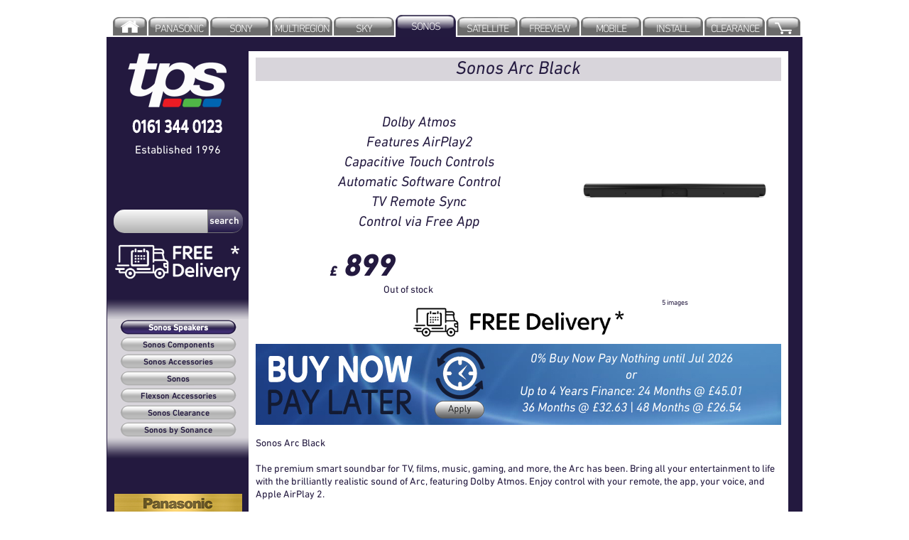

--- FILE ---
content_type: text/html; charset=UTF-8
request_url: https://www.tps.uk.com/?tab_name=SONOS&tab_id=57&choice_name=Sonos_Speakers&choice_id=262&product_group_id=310&product_name=Sonos_Arc_Black&product_id=5273&choice_type=1
body_size: 24443
content:





<!DOCTYPE html>

<head>

<script>
  (function(i,s,o,g,r,a,m){i['GoogleAnalyticsObject']=r;i[r]=i[r]||function(){
  (i[r].q=i[r].q||[]).push(arguments)},i[r].l=1*new Date();a=s.createElement(o),
  m=s.getElementsByTagName(o)[0];a.async=1;a.src=g;m.parentNode.insertBefore(a,m)
  })(window,document,'script','//www.google-analytics.com/analytics.js','ga');

  ga('create', 'UA-46849618-2', 'tps.uk.com');
  ga('send', 'pageview');

</script><script>
  !function(f,b,e,v,n,t,s)
  {if(f.fbq)return;n=f.fbq=function(){n.callMethod?
  n.callMethod.apply(n,arguments):n.queue.push(arguments)};
  if(!f._fbq)f._fbq=n;n.push=n;n.loaded=!0;n.version='2.0';
  n.queue=[];t=b.createElement(e);t.async=!0;
  t.src=v;s=b.getElementsByTagName(e)[0];
  s.parentNode.insertBefore(t,s)}(window, document,'script',
  'https://connect.facebook.net/en_US/fbevents.js');
  fbq('init', '421350912033562');
  fbq('track', 'PageView');
</script>
<noscript><img height="1" width="1" style="display:none"
  src="https://www.facebook.com/tr?id=421350912033562&ev=PageView&noscript=1"
/></noscript>



<meta http-equiv="Content-Type" content="text/html; charset=utf-8" />
<meta name="description" content="description: ">
<meta name="keywords" content="keywords: Sonos Arc Black, Dolby Atmos,
Features AirPlay2,
Capacitive Touch Controls,
Automatic Software Control,
TV Remote Sync,
Control via Free App">
<meta name="author" content="author: " />
<meta name="google-site-verification" content="Bw-K0OkCplfy7jhHBAGiaIO8T6ZqVoDsEOeanAdgK5Q" />
<meta name="google-site-verification" content="Bw-K0OkCplfy7jhHBAGiaIO8T6ZqVoDsEOeanAdgK5Q" />

<title> &pound;899.00 - Sonos Arc Black - Sonos Speakers - SONOS - TPS - The Perfect Signal Ltd</title>

<LINK rel="shortcut icon" href="img/favicon.ico">
<link rel="stylesheet" type="text/css" href="/styles.css">

<!--[if lte IE 7]> <style type="text/css">@import "IE-override.css";</style> <![endif]-->
<script>(function(w,d,t,r,u){var f,n,i;w[u]=w[u]||[],f=function(){var o={ti:"26071896"};o.q=w[u],w[u]=new UET(o),w[u].push("pageLoad")},n=d.createElement(t),n.src=r,n.async=1,n.onload=n.onreadystatechange=function(){var s=this.readyState;s&&s!=="loaded"&&s!=="complete"||(f(),n.onload=n.onreadystatechange=null)},i=d.getElementsByTagName(t)[0],i.parentNode.insertBefore(n,i)})(window,document,"script","//bat.bing.com/bat.js","uetq");</script>

<script type="text/javascript" src="/js/tps.js"></script>
<script type="text/javascript" src="SagePay/scripts/common.js" ></script>
<script type="text/javascript" src="SagePay/scripts/countrycodes.js"></script>
<script type="text/javascript" src="SagePay/scripts/customerDetails.js"></script>

<script src="lightbox/js/jquery-1.10.2.min.js"></script>
<script src="lightbox/js/lightbox-2.6.min.js"></script>

<link rel="stylesheet" href="lightbox/css/lightbox.css" type="text/css" media="screen" />


<link href="https://www.tps.uk.com/img/apple-touch-icons/apple-touch-icon.png" rel="apple-touch-icon" />
<link href="https://www.tps.uk.com/img/apple-touch-icons/apple-touch-icon-76x76.png" rel="apple-touch-icon" sizes="76x76" />
<link href="https://www.tps.uk.com/img/apple-touch-icons/apple-touch-icon-120x120.png" rel="apple-touch-icon" sizes="120x120" />
<link href="https://www.tps.uk.com/img/apple-touch-icons/apple-touch-icon-152x152.png" rel="apple-touch-icon" sizes="152x152" />
<link href="https://www.tps.uk.com/img/apple-touch-icons/apple-touch-icon-180x180.png" rel="apple-touch-icon" sizes="180x180" />
<link href="https://www.tps.uk.com/img/apple-touch-icons/icon-hires.png" rel="icon" sizes="192x192" />
<link href="https://www.tps.uk.com/img/apple-touch-icons/icon-normal.png" rel="icon" sizes="128x128" />

<!-- TrustBox script -->
<script type="text/javascript" src="//widget.trustpilot.com/bootstrap/v5/tp.widget.bootstrap.min.js" async></script>
<!-- End TrustBox script -->


<!-- Google tag (gtag.js) -->
<script async src="https://www.googletagmanager.com/gtag/js?id=AW-1071355972"></script>
<script>
  window.dataLayer = window.dataLayer || [];
  function gtag(){dataLayer.push(arguments)};
  gtag('js', new Date());
  
  gtag('config', 'AW-1071355972');
</script>

</head>

<body>



<!-- PRELOAD ROLLOVER IMAGES -->
<img style="display:none" src="img/buttons/back_over.png" alt="">
<img style="display:none" src="img/buttons/buy_over.png" alt="">
<img style="display:none" src="img/buttons/buy_small_over.png" alt="">
<img style="display:none" src="img/buttons/cancel_over.png" alt="">
<img style="display:none" src="img/buttons/checkout_over.png" alt="">
<img style="display:none" src="img/buttons/clear_over.png" alt="">
<img style="display:none" src="img/buttons/proceed_over.png" alt="">
<img style="display:none" src="img/buttons/search_again_over.png" alt="">
<img style="display:none" src="img/buttons/send_over.png" alt="">
<img style="display:none" src="img/buttons/submittedover.png" alt="">
<img style="display:none" src="img/buttons/transparent_image.png" alt="">
<img style="display:none" src="img/buttons/update_over.png" alt="">
<img style="display:none" src="img/buttons/button_on.gif" alt="">
<img style="display:none" src="img/tps_tab_images/inner_images/tab_home.png" alt="">
<img style="display:none" src="img/cart/cart_empty.png" alt="">
<img style="display:none" src="img/cart/cart_not_empty.png" alt="">
<img style="display:none" src="img/tps_tab_images/tab-off-narrow.png" alt="">
<img style="display:none" src="img/tps_tab_images/tab-on-narrow.png" alt="">
<img style="display:none" src="img/tps_tab_images/Tab-On.png" alt="">
<img style="display:none" src="img/tps_tab_images/tab-narrow-red.png" alt="">


<!--
VIP=3.15.169.38 
-->












<div id='sitewrapper'>


<!--*************START OF PRIMARY NAV******************-->

<div class='primary-nav'>
  <ul>
     
       <li>
       
              <a href="https://www.tps.uk.com/?tab_name=HOME&amp;tab_id=1">
       
       <!-- <a href="https://www.tps.uk.com/t/home/1">  -->
       
       <div class="tabcontainer">
       
       <div class='taboffnarrow'>
       <img src="https://www.tps.uk.com/img/tps_tab_images/inner_images/tab_home.png" alt="tab_home.png">
       </div>
       
       </div>
       
       </a>
              
       </li>       
     
       <li>
       
       
       <a href="https://www.tps.uk.com/?tab_name=PANASONIC&amp;tab_id=52">
       
       <!-- <a href="https://www.tps.uk.com/t/panasonic/52"> -->
       
       <div class="tabcontainer">
       
       <div class='taboff'>
              <span class='tabofftext'>PANASONIC</span>
              </div>
       
       </div>
       
       </a>
       
       <!--
       <a class='' href="?tab_name=PANASONIC&amp;tab_id=52">
       PANASONIC       </a>
       -->
       
              
       </li>       
     
       <li>
       
       
       <a href="https://www.tps.uk.com/?tab_name=SONY&amp;tab_id=54">
       
       <!-- <a href="https://www.tps.uk.com/t/sony/54"> -->
       
       <div class="tabcontainer">
       
       <div class='taboff'>
              <span class='tabofftext'>SONY</span>
              </div>
       
       </div>
       
       </a>
       
       <!--
       <a class='' href="?tab_name=SONY&amp;tab_id=54">
       SONY       </a>
       -->
       
              
       </li>       
     
       <li>
       
       
       <a href="https://www.tps.uk.com/?tab_name=MULTIREGION&amp;tab_id=64">
       
       <!-- <a href="https://www.tps.uk.com/t/multiregion/64"> -->
       
       <div class="tabcontainer">
       
       <div class='taboff'>
              <span class='tabofftext'>MULTIREGION</span>
              </div>
       
       </div>
       
       </a>
       
       <!--
       <a class='' href="?tab_name=MULTIREGION&amp;tab_id=64">
       MULTIREGION       </a>
       -->
       
              
       </li>       
     
       <li>
       
       
       <a href="https://www.tps.uk.com/?tab_name=SKY&amp;tab_id=46">
       
       <!-- <a href="https://www.tps.uk.com/t/sky/46"> -->
       
       <div class="tabcontainer">
       
       <div class='taboff'>
              <span class='tabofftext'>SKY</span>
              </div>
       
       </div>
       
       </a>
       
       <!--
       <a class='' href="?tab_name=SKY&amp;tab_id=46">
       SKY       </a>
       -->
       
              
       </li>       
     
       <li>
       
       
       <a href="https://www.tps.uk.com/?tab_name=SONOS&amp;tab_id=57">
       
       <!-- <a href="https://www.tps.uk.com/t/sonos/57"> -->
       
       <div class="tabcontainer">
       
       <div class='tabon'>
              <span class='tabontext'>SONOS</span>
              </div>
       
       </div>
       
       </a>
       
       <!--
       <a class='tabon' href="?tab_name=SONOS&amp;tab_id=57">
       SONOS       </a>
       -->
       
              
       </li>       
     
       <li>
       
       
       <a href="https://www.tps.uk.com/?tab_name=SATELLITE&amp;tab_id=2">
       
       <!-- <a href="https://www.tps.uk.com/t/satellite/2"> -->
       
       <div class="tabcontainer">
       
       <div class='taboff'>
              <span class='tabofftext'>SATELLITE</span>
              </div>
       
       </div>
       
       </a>
       
       <!--
       <a class='' href="?tab_name=SATELLITE&amp;tab_id=2">
       SATELLITE       </a>
       -->
       
              
       </li>       
     
       <li>
       
       
       <a href="https://www.tps.uk.com/?tab_name=FREEVIEW&amp;tab_id=3">
       
       <!-- <a href="https://www.tps.uk.com/t/freeview/3"> -->
       
       <div class="tabcontainer">
       
       <div class='taboff'>
              <span class='tabofftext'>FREEVIEW</span>
              </div>
       
       </div>
       
       </a>
       
       <!--
       <a class='' href="?tab_name=FREEVIEW&amp;tab_id=3">
       FREEVIEW       </a>
       -->
       
              
       </li>       
     
       <li>
       
       
       <a href="https://www.tps.uk.com/?tab_name=MOBILE&amp;tab_id=44">
       
       <!-- <a href="https://www.tps.uk.com/t/mobile/44"> -->
       
       <div class="tabcontainer">
       
       <div class='taboff'>
              <span class='tabofftext'>MOBILE</span>
              </div>
       
       </div>
       
       </a>
       
       <!--
       <a class='' href="?tab_name=MOBILE&amp;tab_id=44">
       MOBILE       </a>
       -->
       
              
       </li>       
     
       <li>
       
       
       <a href="https://www.tps.uk.com/?tab_name=INSTALL&amp;tab_id=55">
       
       <!-- <a href="https://www.tps.uk.com/t/install/55"> -->
       
       <div class="tabcontainer">
       
       <div class='taboff'>
              <span class='tabofftext'>INSTALL</span>
              </div>
       
       </div>
       
       </a>
       
       <!--
       <a class='' href="?tab_name=INSTALL&amp;tab_id=55">
       INSTALL       </a>
       -->
       
              
       </li>       
     
       <li>
       
       
       <a href="https://www.tps.uk.com/?tab_name=CLEARANCE&amp;tab_id=65">
       
       <!-- <a href="https://www.tps.uk.com/t/clearance/65"> -->
       
       <div class="tabcontainer">
       
       <div class='taboff'>
              <span class='tabofftext'>CLEARANCE</span>
              </div>
       
       </div>
       
       </a>
       
       <!--
       <a class='' href="?tab_name=CLEARANCE&amp;tab_id=65">
       CLEARANCE       </a>
       -->
       
              
       </li>       
   <!--       
       <li>
   <form action="" method="get">
 <input type='search' name='search' id='search' value='search' onfocus=(value='') size='5'>
 <input type=submit value='GO'>
</form>       </li>
-->
                     <li>
      
<!--       
       <a style="font-weight:bold; color:red;" class=' ' href="?order_status=order&amp;tab_id=1&amp;tab_name=order">
         
         <div class="taboff">  
           <div class='tabofflhs'></div>
           <div class='taboffcen'><span class='tabofftext'>basket</span></div>
           <div class='taboffrhs'></div>
         </div>

       </a>
-->

       <a href="https://www.tps.uk.com/?order_status=order&amp;tab_id=1&amp;tab_name=order">
       
       <div class="tabcontainer">
       
           <div class='taboffnarrow'>
           
          
                  
           <span class='tabofftext'>
           
              <img src="https://www.tps.uk.com/img/cart/cart_empty.png" alt="cart empty">
                  </span>
           </div>
       <!-- if ($numberOfItems !=0) echo 'x'.$numberOfItems; -->
       
       </div>
       
       </a>




       </li>

  </ul>
 </div><!-- primary-nav -->

<!--*************END OF PRIMARY NAV******************-->

<!--*************START OF TOP BAR******************-->

 <div id='topbar'>
 </div><!-- topnavbar -->
 
 <div id='container'>
 
 <!--*************END OF TOP BAR******************-->



 <div id='choicenav'>



   <div width="164" id='logo'>
     <script type="text/javascript">
     //new fadeshow(IMAGES_ARRAY_NAME, slideshow_width, slideshow_height, borderwidth, delay, pause (0=no, 1=yes), optionalRandomOrder)
     new fadeshow (fadeimagestpslogo, 164, 129, 0, 3000, 0, "")
    </script>
    <noscript>  
     <a href="https://www.tps.uk.com/"><img width='164' src="img/home_tps_logo_mcr_20221019_1312px.jpg" alt="TPS The Perfect Signal LTD logo"></a>
    </noscript> 
   </div><!-- logo -->
  
  <div id='established'> Established 1996 </div>
  
<!-- TrustBox widget - Micro Review Count -->
<div class="trustpilot-widget" data-locale="en-GB" data-template-id="5419b6a8b0d04a076446a9ad" data-businessunit-id="545d3c9800006400057b66f2" data-style-height="40px" data-style-width="100%" data-theme="dark">
  <a href="https://uk.trustpilot.com/review/tps.uk.com" target="_blank" rel="noopener">Trustpilot</a>
</div>
<!-- End TrustBox widget -->


   
   <div id='search'>
   <form id='sitesearch' 'action=.' method=GET>
     <input type='hidden' name='tab_id' id='tab_id' value='1'>
     <input type='hidden' name='choice_id' id='choice_id' value='225'>     
     <input class='sitesearchtextinput' type='text' name='search' id='search' value='' maxlength="20"><input class="sitesearchbutton" type="submit" value="search" >
   </form>
   </div><!-- search -->
   
<div id='deliveryHomePage'>
  <a href="/?tab_name=tps&tab_id=1&choice_name=Terms_and_Conditions&choice_id=228"><img width='200' src="img/DeliveryFree.png" alt="TPS Free Delivery"></a>
</div>


   <div id='fadetop'></div>
   
   
<!--*************START OF CHOICE BUTTONS******************-->   
   
   <div id='choicebuttons'>
  <ul>
          <li class='choiceon'>
       <a href="https://www.tps.uk.com/?tab_name=SONOS&amp;tab_id=57&amp;choice_name=Sonos_Speakers&amp;choice_id=262">
       Sonos Speakers       </a>     
    </li>
          <li class=''>
       <a href="https://www.tps.uk.com/?tab_name=SONOS&amp;tab_id=57&amp;choice_name=Sonos_Components&amp;choice_id=261">
       Sonos Components       </a>     
    </li>
          <li class=''>
       <a href="https://www.tps.uk.com/?tab_name=SONOS&amp;tab_id=57&amp;choice_name=Sonos_Accessories&amp;choice_id=260">
       Sonos Accessories       </a>     
    </li>
          <li class=''>
       <a href="https://www.tps.uk.com/?tab_name=SONOS&amp;tab_id=57&amp;choice_name=Sonos&amp;choice_id=259">
       Sonos       </a>     
    </li>
          <li class=''>
       <a href="https://www.tps.uk.com/?tab_name=SONOS&amp;tab_id=57&amp;choice_name=Flexson_Accessories&amp;choice_id=288">
       Flexson Accessories       </a>     
    </li>
          <li class=''>
       <a href="https://www.tps.uk.com/?tab_name=SONOS&amp;tab_id=57&amp;choice_name=Sonos_Clearance&amp;choice_id=307">
       Sonos Clearance       </a>     
    </li>
          <li class=''>
       <a href="https://www.tps.uk.com/?tab_name=SONOS&amp;tab_id=57&amp;choice_name=Sonos_by_Sonance&amp;choice_id=308">
       Sonos by Sonance       </a>     
    </li>
     </ul>
   </div><!-- choicebuttons -->

<!--***************END OF CHOICE BUTTONS**************-->

   <div id='fadebottom'></div>
      
   <div id='socialmedia'></div>




   
    <div id='shoptour'>
     <img src="/img/PanasonicPremium180.jpg">
     <img src="/img/SonyAuthorised180.jpg">
     
   </div>
   
   

<!--
 <a href="https://www.tps.uk.com/?tab_name=tps&tab_id=1&choice_name=Shop_Tour&choice_id=231">
   <div id='shoptour'>
     <img src="/img/TPS-Shop-Tour.jpg">
   </div>
</a>
-->
 </div><!-- choicenav -->

 <div id='maindisplay' >
<!--
<div style='color:red;text-align:center;font-size:36px;'>
Add Products to Basket and Save 10% on Almost Everything
</div>
--> 
  

<!-- 
//////////////////END OF - IF CHOICE TYPE IS FIXED HTML /////////////////////////////// 



//////////////////////// IF CHOICE TYPE IS PRODUCT GROUPS /////////////////////////////
/////////////////////////// PRODUCT GROUP = 1 /////////////////////////////////////////
--> 

 
  
<!--
/////////////////////////// END OF - PRODUCT GROUP = 1 //////////////////////////////// 


/////////////////////////// PRODUCT GROUP > 1 ///////////////////////////////////////// 
-->

  
  











<!--
/////////////////////////// END OF - PRODUCT GROUP > 1 /////////////////////////////
//////////////////////// END OF - IF CHOICE TYPE IS PRODUCT GROUPS /////////////////
-->



<div id='productpagename'>Sonos Arc Black</div>

<div id='productpageImgShortDesPriceContainer' class='wraptocenter'>

  <div id='productpageimagecontainer'>
 
 

<a href="/img/products/400/Sonos-Arc-Black.jpg" 
data-lightbox="lightbox[5273ProductImages]" 
title="Sonos Arc Black"><img src="/img/products/400/Sonos-Arc-Black.jpg"></a>

        

<a href="/img/products/1000/Sonos-Arc-Black-2.jpg" data-lightbox="lightbox[5273ProductImages]" 
title="Sonos Arc Black"></a>

        

<a href="/img/products/1000/Sonos-Arc-Black-4.jpg" data-lightbox="lightbox[5273ProductImages]" 
title="Sonos Arc Black"></a>

        

<a href="/img/products/1000/Sonos-Arc-Black-3.jpg" data-lightbox="lightbox[5273ProductImages]" 
title="Sonos Arc Black"></a>

        

<a href="/img/products/1000/Sonos-Arc-Black.jpg" data-lightbox="lightbox[5273ProductImages]" 
title="Sonos Arc Black"></a>

5  images 



  </div><!-- productpageimagecontainer  -->


  <div id='productshortdescription'>


  Dolby Atmos<br>
Features AirPlay2<br>
Capacitive Touch Controls<br>
Automatic Software Control<br>
TV Remote Sync<br>
Control via Free App
  </div>
  


  
  
    <div id='productpagedetailsandorder'>


<div id='priceprevious'>
</div> <!-- priceprevious -->



<div id='pageproductprice'>



<span style="font-size:20px;vertical-align:0px;">&pound;</span>
    899</div>


<!-- <label>carriage:</label>&pound;<br> -->
<div id="productpagebuybutton">
</div><!-- productpagebuybutton  -->

<div id="pricetypesuffix">
Out of stock</div>



<!--
  
-->




  </div><!-- productpagedetailsandorder  --> 

 
  
  
  
  
  
  



	<div id='FreeDeliveryContainer'>
	  <div style='display:inline'>
	<a href='/?tab_name=tps&tab_id=1&choice_name=Terms_and_Conditions&choice_id=228'><img width='300' src='img/DeliveryFreeProductPage.png' alt='TPS Free Delivery'></a>
	  </div>
	</div>
	  
  
  
  
  
  
  
  
 
  
</div><!--  productpageImgShortDesPriceContainer  -->


<!--
<div id='financeOptions'>
  <div id='BNPL'>
  <h4>BUY NOW<br>
  PAY LATER</h4>
  </div>
  <div id='BNPLTerms' style='text-align:center'>
  
  <p>0% Buy Now Pay Later<br>
  Pay Nothing until Jan 2027 or</p>
  <p>24 Months @ &pound;45.01 per month<br>
  36 Months @ &pound;32.63 per month<br>
  48 Months @ &pound;26.54 per month<br>
  </p>
  </div>
  <div id='BNPLApply'>

        <form action="https://www.tps.uk.com/?tab_id=1&choice_id=264" method="POST">
        <input type="hidden" name="action" value="add">      
        <input type="hidden" name="id" value="5273">
        <input type="hidden" name="productQty" value="1">
        <input type="hidden" name="tab_name" value="order"> 
        <input type="submit" class="image apply_large" value="">
        </form>
  
  </div> 
</div>
-->
<!--
<div style='color:red;text-align:center;font-size:36px;'>
Add to Basket and Save 10% on almost Everything
</div>
-->






<div id="BNPLcontainer">


  <div id="BNPLimage">

<img src="/img/BNPL-banner.jpg">
  
  </div>
  
  <div id="BNPLtext">


0% Buy Now Pay Nothing until Jul 2026<br>or<br>

Up to 4 Years Finance: 24 Months @ &pound;45.01<br>36 Months @ &pound;32.63 | 48 Months @ &pound;26.54
  </div>


  <div id='BNPLApply'>

        <form action="https://www.tps.uk.com/?tab_id=1&choice_id=264" method="POST">
        <input type="hidden" name="action" value="add">      
        <input type="hidden" name="id" value="5273">
        <input type="hidden" name="model" value="Arc Black"> 
        <input type="hidden" name="productQty" value="1">
        <input type="hidden" name="tab_name" value="order"> 
        <input type="submit" class="image apply_large" value="">
        </form>
  
  </div> 


</div>











<div id='productlongdescription'>


   
<div id="flix-minisite"></div>
Sonos Arc Black <br><br>

The premium smart soundbar for TV, films, music, gaming, and more, the Arc has been.

Bring all your entertainment to life with the brilliantly realistic sound of Arc, featuring Dolby Atmos. Enjoy control with your remote, the app, your voice, and Apple AirPlay 2.<br><br>

Dolby Atmos<br><br>

Experience shows, films, and video games with the precise and immersive sound of Dolby Atmos on Arc. The upwards-firing drivers create a multi-dimensional soundstage that moves around you, rendering every whisper and explosion with dramatic clarity, detail, and depth.<br><br>

Arc was carefully tuned with the help of Oscar-winning sound engineers to emphasise the human voice so you never miss a word.<br><br>

Featuring eleven high-performance drivers for crisp highs, dynamic midranges, and surprising bass, Arc's slim profile can be discreetly mounted or placed on furniture.<br><br>

Music Streaming<br><br>

Stream music, radio, podcasts, and more from your favourite services with the Sonos app or Apple AirPlay 2 when the TV is off.<br><br>

The Google Assistant and Amazon Alexa are built right-in so you can play music, check news, set alarms, get your questions answered, and more, completely hands-free.<br><br>

Trueplay tuning<br><br>

Trueplay measures the acoustics in any room – analysing things like size, layout and furnishings. Then fine tunes your ARC to make sure the music sounds great, no matter where you place your speaker.<br><br>


Specications:<br><br>

Dimensions - H x W x D 87 x 1141.7 x 115.7mm<br>
Weight 6.25 kilos<br>
Colour Matt Black<br><br>

Contents:<br><br>

Arc<br>
Power Cable<br>
HDMI Cable<br>
Optical Audio Adapter<br>
QuickStart Guide<br>
Legal & Warranty Information
<div id="flix-inpage"></div>
<script type="text/javascript" src="//media.flixfacts.com/js/loader.js" data-flix-distributor="13651" data-flix-language="en" data-flix-brand="Sonos" data-flix-mpn="" data-flix-ean="8717755777188" data-flix-sku="" data-flix-button="flix-minisite" data-flix-inpage="flix-inpage" data-flix-button-image="" data-flix-price="" async></script>




</div><!--  productlongdescription  -->



<!-- REQUIRES TIDYING -->
<!-- END OF REQUIRES TIDYING -->

 </div><!-- maindisplay -->
 
 <div id='rhsbar'>

 </div><!-- rhsbar -->
 
 </div><!-- container --> 
 
 <div id='lineabovebottombar'>
  <div id='section1'>
  </div><!-- section1 -->
  <div id='section2'>
  </div><!-- section2 -->
  <div id='section3'>
  </div><!-- section3 -->
 </div><!-- lineabovebottombar -->
 
 <div id='bottombar'>

<ul>
  <li>
&copy; TPS MMXXVI  </li>
  <li>
  <a href="https://www.tps.uk.com/?choice_id=198">Privacy Statement</a>
  </li>
</ul>

 </div><!-- bottombar -->
<!-- 
   <form action="" method="get">
 <input type='search' name='search' id='search' value='search' onfocus=(value='') size='5'>
 <input type=submit value='GO'>
</form>-->

</div><!-- sitewrapper -->


</body>

<!--
<footer>
<a href="https://seal.beyondsecurity.com/vulnerability-scanner-verification/www.tps.uk.com"><img src="https://seal.beyondsecurity.com/verification-images/www.tps.uk.com/vulnerability-scanner-2.gif" alt="Website Security Test" border="0"></a>
</footer>
-->

--- FILE ---
content_type: text/plain
request_url: https://www.google-analytics.com/j/collect?v=1&_v=j102&a=1918745178&t=pageview&_s=1&dl=https%3A%2F%2Fwww.tps.uk.com%2F%3Ftab_name%3DSONOS%26tab_id%3D57%26choice_name%3DSonos_Speakers%26choice_id%3D262%26product_group_id%3D310%26product_name%3DSonos_Arc_Black%26product_id%3D5273%26choice_type%3D1&ul=en-us%40posix&dt=%C2%A3899.00%20-%20Sonos%20Arc%20Black%20-%20Sonos%20Speakers%20-%20SONOS%20-%20TPS%20-%20The%20Perfect%20Signal%20Ltd&sr=1280x720&vp=1280x720&_u=IEBAAAABAAAAACAAI~&jid=438477692&gjid=1868451853&cid=53634670.1769443583&tid=UA-46849618-2&_gid=1546382413.1769443583&_r=1&_slc=1&z=1056512714
body_size: -449
content:
2,cG-VB9E0Q2CXG

--- FILE ---
content_type: application/javascript
request_url: https://www.tps.uk.com/SagePay/scripts/countrycodes.js
body_size: 10198
content:


// Data & function(s) for ISO 3166-1 country names and codes


// Get HTML for a list of Select options of ISO 3166-1 country names and codes.
// eg "<option value="GB">United Kingdom</option>
//     <option value="US" SELECTED>United States</option>"
// Parameters: strSelectedValue is a value that will be marked as "SELECTED" 
//             if it is found in the options list
function getCountryOptionsListHtml(strSelectedValue) {
    var strCountryOptionsList = '<option value="">Please select...</option>\n';
    for (var i = 0; i < countries.length; i++) {  
        strCountryOptionsList += '<option value="' + countries[i].code + '"'
        if (strSelectedValue == countries[i].code) {
            strCountryOptionsList += " SELECTED"
        }
        strCountryOptionsList += ">" + countries[i].name + "</option>\n";
    }
    return strCountryOptionsList;
}


// Get the country name for a given code.
function getCountryName(strCountryCode) {
    for (var i = 0; i < countries.length; i++) {  
        if (strCountryCode == countries[i].code) {
            return countries[i].name;
        }
    }
    return "";
}


// ISO 3166-1 country names and codes from http://opencountrycodes.appspot.com/javascript		
countries = [
   {code: "GB", name: "United Kingdom"},
    {code: "AF", name: "Afghanistan"},
    {code: "AX", name: "Aland Islands"},
    {code: "AL", name: "Albania"},
    {code: "DZ", name: "Algeria"},
    {code: "AS", name: "American Samoa"},
    {code: "AD", name: "Andorra"},
    {code: "AO", name: "Angola"},
    {code: "AG", name: "Antigua and Barbuda"},
    {code: "AR", name: "Argentina"},
    {code: "AM", name: "Armenia"},
    {code: "AW", name: "Aruba"},
    {code: "AU", name: "Australia"},
    {code: "AT", name: "Austria"},
    {code: "AZ", name: "Azerbaijan"},
    {code: "BS", name: "Bahamas"},
    {code: "BH", name: "Bahrain"},
    {code: "BD", name: "Bangladesh"},
    {code: "BB", name: "Barbados"},
    {code: "BY", name: "Belarus"},
    {code: "BE", name: "Belgium"},
    {code: "BZ", name: "Belize"},
    {code: "BJ", name: "Benin"},
    {code: "BM", name: "Bermuda"},
    {code: "BT", name: "Bhutan"},
    {code: "BO", name: "Bolivia"},
    {code: "BA", name: "Bosnia and Herzegovina"},
    {code: "BW", name: "Botswana"},
    {code: "BR", name: "Brazil"},
    {code: "IO", name: "British Indian Ocean Territory"},
    {code: "BN", name: "Brunei Darussalam"},
    {code: "BG", name: "Bulgaria"},
    {code: "BF", name: "Burkina Faso"},
    {code: "BI", name: "Burundi"},
    {code: "KH", name: "Cambodia"},
    {code: "CM", name: "Cameroon"},
    {code: "CA", name: "Canada"},
    {code: "CV", name: "Cape Verde"},
    {code: "KY", name: "Cayman Islands"},
    {code: "CF", name: "Central African Republic"},
    {code: "TD", name: "Chad"},
    {code: "CL", name: "Chile"},
    {code: "CN", name: "China"},
    {code: "CO", name: "Colombia"},
    {code: "KM", name: "Comoros"},
    {code: "CG", name: "Congo"},
    {code: "CD", name: "Congo, The Democratic Republic of the"},
    {code: "CK", name: "Cook Islands"},
    {code: "CR", name: "Costa Rica"},
    {code: "HR", name: "Croatia"},
    {code: "CU", name: "Cuba"},
    {code: "CY", name: "Cyprus"},
    {code: "CZ", name: "Czech Republic"},
    {code: "DK", name: "Denmark"},
    {code: "DM", name: "Dominica"},
    {code: "DO", name: "Dominican Republic"},
    {code: "EC", name: "Ecuador"},
    {code: "EG", name: "Egypt"},
    {code: "SV", name: "El Salvador"},
    {code: "GQ", name: "Equatorial Guinea"},
    {code: "ER", name: "Eritrea"},
    {code: "EE", name: "Estonia"},
    {code: "ET", name: "Ethiopia"},
    {code: "FK", name: "Falkland Islands (Malvinas)"},
    {code: "FO", name: "Faroe Islands"},
    {code: "FJ", name: "Fiji"},
    {code: "FI", name: "Finland"},
    {code: "FR", name: "France"},
    {code: "GF", name: "French Guiana"},
    {code: "PF", name: "French Polynesia"},
    {code: "TF", name: "French Southern Territories"},
    {code: "GA", name: "Gabon"},
    {code: "GM", name: "Gambia"},
    {code: "GE", name: "Georgia"},
    {code: "DE", name: "Germany"},
    {code: "GH", name: "Ghana"},
    {code: "GI", name: "Gibraltar"},
    {code: "GR", name: "Greece"},
    {code: "GL", name: "Greenland"},
    {code: "GD", name: "Grenada"},
    {code: "GP", name: "Guadeloupe"},
    {code: "GU", name: "Guam"},
    {code: "GT", name: "Guatemala"},
    {code: "GG", name: "Guernsey"},
    {code: "GN", name: "Guinea"},
    {code: "GW", name: "Guinea-Bissau"},
    {code: "GY", name: "Guyana"},
    {code: "HT", name: "Haiti"},
    {code: "VA", name: "Holy See (Vatican City State)"},
    {code: "HN", name: "Honduras"},
    {code: "HK", name: "Hong Kong"},
    {code: "HU", name: "Hungary"},
    {code: "IS", name: "Iceland"},
    {code: "IN", name: "India"},
    {code: "ID", name: "Indonesia"},
    {code: "IQ", name: "Iraq"},
    {code: "IE", name: "Ireland"},
    {code: "IM", name: "Isle of Man"},
    {code: "IL", name: "Israel"},
    {code: "IT", name: "Italy"},
    {code: "JM", name: "Jamaica"},
    {code: "JP", name: "Japan"},
    {code: "JE", name: "Jersey"},
    {code: "JO", name: "Jordan"},
    {code: "KZ", name: "Kazakhstan"},
    {code: "KE", name: "Kenya"},
    {code: "KI", name: "Kiribati"},
    {code: "KP", name: "Korea, Democratic People's Republic of"},
    {code: "KR", name: "Korea, Republic of"},
    {code: "KW", name: "Kuwait"},
    {code: "KG", name: "Kyrgyzstan"},
    {code: "LA", name: "Lao People's Democratic Republic"},
    {code: "LV", name: "Latvia"},
    {code: "LB", name: "Lebanon"},
    {code: "LS", name: "Lesotho"},
    {code: "LR", name: "Liberia"},
    {code: "LI", name: "Liechtenstein"},
    {code: "LT", name: "Lithuania"},
    {code: "LU", name: "Luxembourg"},
    {code: "MO", name: "Macao"},
    {code: "MK", name: "Macedonia, The Former Yugoslav Republic of"},
    {code: "MG", name: "Madagascar"},
    {code: "MW", name: "Malawi"},
    {code: "MY", name: "Malaysia"},
    {code: "MV", name: "Maldives"},
    {code: "ML", name: "Mali"},
    {code: "MT", name: "Malta"},
    {code: "MH", name: "Marshall Islands"},
    {code: "MQ", name: "Martinique"},
    {code: "MR", name: "Mauritania"},
    {code: "MU", name: "Mauritius"},
    {code: "YT", name: "Mayotte"},
    {code: "MX", name: "Mexico"},
    {code: "FM", name: "Micronesia, Federated States of"},
    {code: "MD", name: "Moldova"},
    {code: "MC", name: "Monaco"},
    {code: "MN", name: "Mongolia"},
    {code: "ME", name: "Montenegro"},
    {code: "MS", name: "Montserrat"},
    {code: "MA", name: "Morocco"},
    {code: "MZ", name: "Mozambique"},
    {code: "MM", name: "Myanmar"},
    {code: "NA", name: "Namibia"},
    {code: "NR", name: "Nauru"},
    {code: "NP", name: "Nepal"},
    {code: "NL", name: "Netherlands"},
    {code: "AN", name: "Netherlands Antilles"},
    {code: "NC", name: "New Caledonia"},
    {code: "NZ", name: "New Zealand"},
    {code: "NI", name: "Nicaragua"},
    {code: "NE", name: "Niger"},
    {code: "NG", name: "Nigeria"},
    {code: "NU", name: "Niue"},
    {code: "MP", name: "Northern Mariana Islands"},
    {code: "NO", name: "Norway"},
    {code: "OM", name: "Oman"},
    {code: "PK", name: "Pakistan"},
    {code: "PW", name: "Palau"},
    {code: "PA", name: "Panama"},
    {code: "PG", name: "Papua New Guinea"},
    {code: "PY", name: "Paraguay"},
    {code: "PE", name: "Peru"},
    {code: "PH", name: "Philippines"},
    {code: "PL", name: "Poland"},
    {code: "PT", name: "Portugal"},
    {code: "PR", name: "Puerto Rico"},
    {code: "QA", name: "Qatar"},
    {code: "RE", name: "Réunion"},
    {code: "RO", name: "Romania"},
    {code: "RU", name: "Russian Federation"},
    {code: "BL", name: "Saint Barthélemy"},
    {code: "SH", name: "Saint Helena"},
    {code: "KN", name: "Saint Kitts and Nevis"},
    {code: "LC", name: "Saint Lucia"},
    {code: "MF", name: "Saint Martin"},
    {code: "PM", name: "Saint Pierre and Miquelon"},
    {code: "VC", name: "Saint Vincent and the Grenadines"},
    {code: "WS", name: "Samoa"},
    {code: "SM", name: "San Marino"},
    {code: "ST", name: "Sao Tome and Principe"},
    {code: "SA", name: "Saudi Arabia"},
    {code: "SN", name: "Senegal"},
    {code: "RS", name: "Serbia"},
    {code: "SC", name: "Seychelles"},
    {code: "SL", name: "Sierra Leone"},
    {code: "SG", name: "Singapore"},
    {code: "SK", name: "Slovakia"},
    {code: "SI", name: "Slovenia"},
    {code: "SB", name: "Solomon Islands"},
    {code: "SO", name: "Somalia"},
    {code: "ZA", name: "South Africa"},
    {code: "ES", name: "Spain"},
    {code: "LK", name: "Sri Lanka"},
    {code: "SD", name: "Sudan"},
    {code: "SR", name: "Suriname"},
    {code: "SJ", name: "Svalbard and Jan Mayen"},
    {code: "SZ", name: "Swaziland"},
    {code: "SE", name: "Sweden"},
    {code: "CH", name: "Switzerland"},
    {code: "TW", name: "Taiwan, Province of China"},
    {code: "TJ", name: "Tajikistan"},
    {code: "TZ", name: "Tanzania, United Republic of"},
    {code: "TH", name: "Thailand"},
    {code: "TL", name: "Timor-Leste"},
    {code: "TG", name: "Togo"},
    {code: "TK", name: "Tokelau"},
    {code: "TO", name: "Tonga"},
    {code: "TT", name: "Trinidad and Tobago"},
    {code: "TN", name: "Tunisia"},
    {code: "TR", name: "Turkey"},
    {code: "TC", name: "Turks and Caicos Islands"},
    {code: "TV", name: "Tuvalu"},
    {code: "UG", name: "Uganda"},
    {code: "UA", name: "Ukraine"},
    {code: "AE", name: "United Arab Emirates"},
    {code: "GB", name: "United Kingdom"},
    {code: "US", name: "United States"},
    {code: "UY", name: "Uruguay"},
    {code: "UZ", name: "Uzbekistan"},
    {code: "VU", name: "Vanuatu"},
    {code: "VE", name: "Venezuela"},
    {code: "VN", name: "Viet Nam"},
    {code: "VG", name: "Virgin Islands, British"},
    {code: "VI", name: "Virgin Islands, U.S."},
    {code: "YE", name: "Yemen"},
    {code: "ZM", name: "Zambia"},
    {code: "ZW", name: "Zimbabwe"}
];
